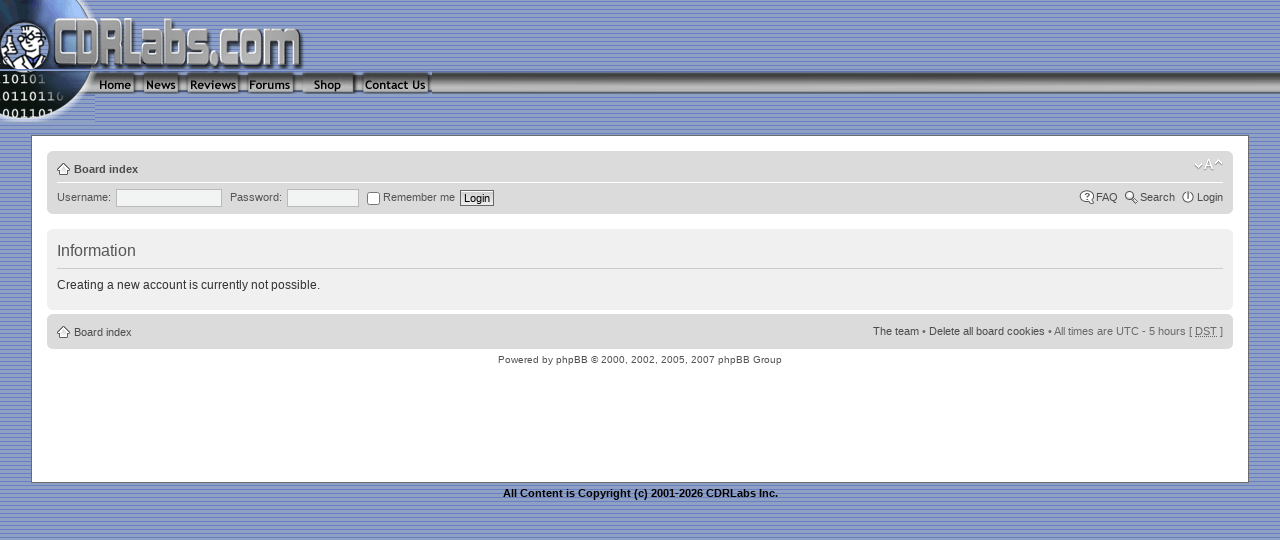

--- FILE ---
content_type: text/html; charset=UTF-8
request_url: http://www.cdrlabs.com/forums/ucp.php?mode=register&sid=12c11b81bd50e6f4d3cd18672f272894
body_size: 4275
content:
<!DOCTYPE html PUBLIC "-//W3C//DTD XHTML 1.0 Strict//EN" "http://www.w3.org/TR/xhtml1/DTD/xhtml1-strict.dtd">
<html xmlns="http://www.w3.org/1999/xhtml" dir="ltr" lang="en-us" xml:lang="en-us">
<head>

<meta http-equiv="content-type" content="text/html; charset=UTF-8" />
<title>InformationUser Control Panel &bull; </title>
<meta http-equiv="content-style-type" content="text/css" />
<meta http-equiv="content-language" content="en-us" />
<meta http-equiv="imagetoolbar" content="no" />
<meta name="content-language" content="en_us" />
<meta name="title" content="Information" />
<meta name="category" content="general" />
<meta name="robots" content="noindex,follow" />
<meta name="distribution" content="global" />
<meta name="resource-type" content="document" />
<meta name="copyright" content="CDRLabs.com" />





<!--
	phpBB style name: prosilver
	Based on style:   prosilver (this is the default phpBB3 style)
	Original author:  Tom Beddard ( http://www.subBlue.com/ )
	Modified by:      
	
	NOTE: This page was generated by phpBB, the free open-source bulletin board package.
	      The phpBB Group is not responsible for the content of this page and forum. For more information
	      about phpBB please visit http://www.phpbb.com
-->

<script type="text/javascript">
// <![CDATA[
	var jump_page = 'Enter the page number you wish to go to:';
	var on_page = '';
	var per_page = '';
	var base_url = '';
	var style_cookie = 'phpBBstyle';
	var onload_functions = new Array();
	var onunload_functions = new Array();
	// www.phpBB-SEO.com SEO TOOLKIT BEGIN
	var seo_delim_start = '-';
	var seo_static_pagination = 'page';
	var seo_ext_pagination = '.html';
	// www.phpBB-SEO.com SEO TOOLKIT END
	

	/**
	* Find a member
	*/
	function find_username(url)
	{
		popup(url, 760, 570, '_usersearch');
		return false;
	}

	/**
	* New function for handling multiple calls to window.onload and window.unload by pentapenguin
	*/
	window.onload = function()
	{
		for (var i = 0; i < onload_functions.length; i++)
		{
			eval(onload_functions[i]);
		}
	}

	window.onunload = function()
	{
		for (var i = 0; i < onunload_functions.length; i++)
		{
			eval(onunload_functions[i]);
		}
	}

// ]]>
</script>
<script type="text/javascript" src="http://www.cdrlabs.com/forums/styles/prosilvercdrlabs/template/styleswitcher.js"></script>
<script type="text/javascript" src="http://www.cdrlabs.com/forums/styles/prosilvercdrlabs/template/forum_fn.js"></script>

<link href="http://www.cdrlabs.com/forums/styles/prosilvercdrlabs/theme/print.css" rel="stylesheet" type="text/css" media="print" title="printonly" />
<link href="http://www.cdrlabs.com/forums/style.php?id=4&amp;lang=en_us&amp;sid=661e2913496647ce2bd582112a704a92" rel="stylesheet" type="text/css" media="screen, projection" />

<link href="http://www.cdrlabs.com/forums/styles/prosilvercdrlabs/theme/normal.css" rel="stylesheet" type="text/css" title="A" />
<link href="http://www.cdrlabs.com/forums/styles/prosilvercdrlabs/theme/medium.css" rel="alternate stylesheet" type="text/css" title="A+" />
<link href="http://www.cdrlabs.com/forums/styles/prosilvercdrlabs/theme/large.css" rel="alternate stylesheet" type="text/css" title="A++" />

<link rel="alternate" type="application/rss+xml" title="CDRLabs News Feed" href="http://feeds.feedburner.com/CdrlabsNews" />
<link rel="alternate" type="application/rss+xml" title="CDRLabs Forum Feed" href="http://feeds.feedburner.com/CdrlabsForum" />



</head>

<script type="text/javascript">

	function countAdClick(id)
	{
	   loadXMLDoc('./ads/click.php?a=' + id);
	}

	function countAdView(id)
	{
	   loadXMLDoc('./ads/view.php?a=' + id);
	}

	function loadXMLDoc(url) {
	   req = false;
	   if(window.XMLHttpRequest) {
	      try {
	         req = new XMLHttpRequest();
	      } catch(e) {
	         req = false;
	      }
	   } else if(window.ActiveXObject) {
	      try {
	         req = new ActiveXObject("Msxml2.XMLHTTP");
	      } catch(e) {
	         try {
	            req = new ActiveXObject("Microsoft.XMLHTTP");
	         } catch(e) {
	            req = false;
	         }
	      }
	   }
	   if(req) {
	      req.open("GET", url, true);
	      req.send(null);
	   }
	}
</script>

<body background="/images/old/bg-tile.gif" id="phpbb" class="section-ucp ltr">

<table WIDTH=100% BORDER=0 CELLPADDING=0 CELLSPACING=0 style="border-spacing:0px">
  <tr>
    <td>
      <TABLE WIDTH="100%" BORDER="0" CELLPADDING=0 CELLSPACING=0>
        <tr>
          <TD><IMG src="/images/old/uppercd.gif" width="315" height="69" alt="" border="0"></TD>
          <td><img src="/images/old/tspacer.gif" width="50" height="1" alt="" border="0"></td>
            <TD class="menu" valign="middle" align="center"><div align="center">
<script language='JavaScript' type='text/javascript' src='http://phpads.cdrlabs.com/adx.js'></script>
<script language='JavaScript' type='text/javascript'>
<!--
   if (!document.phpAds_used) document.phpAds_used = ',';
   phpAds_random = new String (Math.random()); phpAds_random = phpAds_random.substring(2,11);

   document.write ("<" + "script language='JavaScript' type='text/javascript' src='");
   document.write ("http://phpads.cdrlabs.com/adjs.php?n=" + phpAds_random);
   document.write ("&amp;what=zone:14");
   document.write ("&amp;exclude=" + document.phpAds_used);
   if (document.referrer)
      document.write ("&amp;referer=" + escape(document.referrer));
   document.write ("'><" + "/script>");
//-->
</script><noscript><a href='http://phpads.cdrlabs.com/adclick.php?n=a15343d0' target='_blank'><img src='http://phpads.cdrlabs.com/adview.php?what=zone:14&amp;n=a15343d0' border='0' alt=''></a></noscript>
</div></TD>
        </tr>
      </table>
    </td>
  </tr>
  <tr>
    <td>
      <TABLE WIDTH=100% BORDER=0 CELLPADDING=0 CELLSPACING=0 valign="top" >
        <tr valign="top">
          <TD width=95><IMG src="/images/old/bottomcd.gif" WIDTH="95" HEIGHT="51"></TD>
          <TD WIDTH=44 align="left"><a href="/"><IMG src="/images/old/home.gif" WIDTH="44" HEIGHT="23" border="0" alt="Home"></a></TD>
          <TD WIDTH=44 align="left"><a href="/News/"><IMG src="/images/old/news.gif" WIDTH="44" HEIGHT="23" border="0" alt="News"></a></TD>
          <TD WIDTH=60 align="left"><a href="/reviews/"><IMG src="/images/old/reviews.gif" WIDTH="60" HEIGHT="23" border="0" alt="Reviews"></a></TD>
          <TD WIDTH=55 align="left"><a href="/forums/"><IMG src="/images/old/forums.gif" WIDTH=55 HEIGHT=23 border="0" alt="Forums"></a></TD>
          <TD WIDTH=60 align="left"><a href="http://www.cdrlabs.com/shop.html"><img src="/images/old/shop.gif" width="60" height="23" alt="Shop" border="0"></a></TD>
          <TD WIDTH=75 align="left"><a href="/contact_us/"><img src="/images/old/contactus.gif" width="74" height="23" alt="" border="0"></a></TD>
          <TD width="100%" align="left"><IMG src="/images/old/big_bar.gif" WIDTH="100%" HEIGHT=23></TD>
        </tr>
      </table>
    </td>
  </tr>
</table>
<br>

<div id="phpbbwrapper">
<div id="wrap">
	<a id="top" name="top" accesskey="t"></a>
	<div id="page-header">
		<div class="navbar">
			<div class="inner"><span class="corners-top"><span></span></span>

			<ul class="linklist navlinks">
				<li class="icon-home"><a href="http://www.cdrlabs.com/forums/" accesskey="h">Board index</a> </li>

				<li class="rightside"><a href="#" onclick="fontsizeup(); return false;" onkeypress="fontsizeup(); return false;" class="fontsize" title="Change font size">Change font size</a></li>

				
			</ul>

			
			<form method="post" action="http://www.cdrlabs.com/forums/ucp.php?mode=login&amp;redirect=.%2Fucp.php%3Fmode%3Dregister%26sid%3D661e2913496647ce2bd582112a704a92&amp;sid=661e2913496647ce2bd582112a704a92" style="float:left;position:relative;">
				<fieldset class="quick-login" style="float:left;position:relative;white-space:nowrap">
					<label for="prime_login_username">Username:</label>&nbsp;<input tabindex="100" type="text" name="username" id="prime_login_username" size="10" class="inputbox" style="min-width:100px" title="Username" />  
					<label for="prime_login_password">Password:</label>&nbsp;<input tabindex="101" type="password" name="password" id="prime_login_password" size="10" class="inputbox" title="Password" />
					<label for="prime_login_autologin"><input tabindex="102" type="checkbox" name="autologin" id="prime_login_autologin" /> Remember me</label>
					<input tabindex="103" type="submit" name="login" value="Login" class="button2" />
				</fieldset>
			</form>
			

			<ul class="linklist rightside">
				<li class="icon-faq"><a href="http://www.cdrlabs.com/forums/faq.php?sid=661e2913496647ce2bd582112a704a92" title="Frequently Asked Questions">FAQ</a></li>
				<li class="icon-search"><a href="./search.php?sid=661e2913496647ce2bd582112a704a92" title="{ SEARCH_EXPLAIN }">Search</a></li>
				
					<li class="icon-logout"><a href="http://www.cdrlabs.com/forums/ucp.php?mode=login&amp;sid=661e2913496647ce2bd582112a704a92" title="Login" accesskey="l">Login</a></li>
				
			</ul>

			<span class="corners-bottom"><span></span></span></div>
		</div>

	</div>
	
	<a name="start_here"></a>
	<div id="page-body">
	<div align="center"><div align="center">
<script language='JavaScript' type='text/javascript' src='http://phpads.cdrlabs.com/adx.js'></script>
<script language='JavaScript' type='text/javascript'>
<!--
   if (!document.phpAds_used) document.phpAds_used = ',';
   phpAds_random = new String (Math.random()); phpAds_random = phpAds_random.substring(2,11);

   document.write ("<" + "script language='JavaScript' type='text/javascript' src='");
   document.write ("http://phpads.cdrlabs.com/adjs.php?n=" + phpAds_random);
   document.write ("&amp;what=zone:15");
   document.write ("&amp;exclude=" + document.phpAds_used);
   if (document.referrer)
      document.write ("&amp;referer=" + escape(document.referrer));
   document.write ("'><" + "/script>");
//-->
</script><noscript><a href='http://phpads.cdrlabs.com/adclick.php?n=a707cbbf' target='_blank'><img src='http://phpads.cdrlabs.com/adview.php?what=zone:15&amp;n=a707cbbf' border='0' alt=''></a></noscript>
</div></div><br>
		 

<div class="panel" id="message">
	<div class="inner"><span class="corners-top"><span></span></span>
	<h2>Information</h2>
	<p>Creating a new account is currently not possible.</p>
	
	<span class="corners-bottom"><span></span></span></div>
</div>

</div>

<div id="page-footer">
	<div class="navbar">
		<div class="inner"><span class="corners-top"><span></span></span>

		<ul class="linklist">
			<li class="icon-home"><a href="http://www.cdrlabs.com/forums/" accesskey="h">Board index</a></li>
				
			<li class="rightside"><a href="http://www.cdrlabs.com/forums/the-team.html">The team</a> &bull; <a href="http://www.cdrlabs.com/forums/ucp.php?mode=delete_cookies&amp;sid=661e2913496647ce2bd582112a704a92">Delete all board cookies</a> &bull; All times are UTC - 5 hours [ <abbr title="Daylight Saving Time">DST</abbr> ]</li>
		</ul>
		

		<span class="corners-bottom"><span></span></span></div>
	</div>
	
<!--
	We request you retain the full copyright notice below including the link to www.phpbb.com.
	This not only gives respect to the large amount of time given freely by the developers
	but also helps build interest, traffic and use of phpBB3. If you (honestly) cannot retain
	the full copyright we ask you at least leave in place the "Powered by phpBB" line, with
	"phpBB" linked to www.phpbb.com. If you refuse to include even this then support on our
	forums may be affected.

	The phpBB Group : 2006
//-->

	<div class="copyright">Powered by <a href="http://www.phpbb.com/">phpBB</a> &copy; 2000, 2002, 2005, 2007 phpBB Group
		
	</div>

	<div align="center">
<script type="text/javascript"><!--
google_ad_client = "ca-pub-1664728007268815";
/* 728 x 90 */
google_ad_slot = "6975144868";
google_ad_width = 728;
google_ad_height = 90;
//-->
</script>
<script type="text/javascript"
src="http://pagead2.googlesyndication.com/pagead/show_ads.js">
</script></div><div class="copyright" style="text-align: center; margin-top: 5px;"></div>
</div>

</div>

<div>
	<a id="bottom" name="bottom" accesskey="z"></a>
	
</div>
</div>




<table width="100%">
<tr><td align="center">
</td></tr>
<tr><td align="center">
<b style="font-size: 8pt; color: black;">All Content is Copyright (c) 2001-2026 CDRLabs Inc.</b>
</td></tr>
</table>

<!-- Kontera(TM);-->
<script type='text/javascript'>
var dc_AdLinkColor = 'blue' ; 
var dc_PublisherID = 462 ; 
 
</script>
<script type='text/javascript' src='http://kona.kontera.com/javascript/lib/KonaLibInline.js'>
</script>
<!-- end Kontera(TM) --><!-- Demdex Tag Insertion Manager -->
<script type="text/javascript">var dexBaseURL=(("https:"==document.location.protocol) ? 
 "https://a248.e.akamai.net/demdex.download.akamai.com/ziffdavis/128/" : 
 "http://cdn.demdex.net/ziffdavis/128/");
document.write(unescape("%3Cscript src='"+ dexBaseURL + 
 "demdex.js' type='text/javascript' %3E%3C/script%3E"));</script>
<!-- End Demdex Tag Insertion Manager -->

<script type="text/javascript">
var gaJsHost = (("https:" == document.location.protocol) ? "https://ssl." : "http://www.");
document.write(unescape("%3Cscript src='" + gaJsHost + "google-analytics.com/ga.js' type='text/javascript'%3E%3C/script%3E"));
</script>
<script type="text/javascript">
var pageTracker = _gat._getTracker("UA-3568119-1");
pageTracker._initData();
pageTracker._trackPageview();
</script>
</body>
</html>

--- FILE ---
content_type: text/html; charset=utf-8
request_url: https://www.google.com/recaptcha/api2/aframe
body_size: 267
content:
<!DOCTYPE HTML><html><head><meta http-equiv="content-type" content="text/html; charset=UTF-8"></head><body><script nonce="WePYLel8NvgulPCJoFD-zw">/** Anti-fraud and anti-abuse applications only. See google.com/recaptcha */ try{var clients={'sodar':'https://pagead2.googlesyndication.com/pagead/sodar?'};window.addEventListener("message",function(a){try{if(a.source===window.parent){var b=JSON.parse(a.data);var c=clients[b['id']];if(c){var d=document.createElement('img');d.src=c+b['params']+'&rc='+(localStorage.getItem("rc::a")?sessionStorage.getItem("rc::b"):"");window.document.body.appendChild(d);sessionStorage.setItem("rc::e",parseInt(sessionStorage.getItem("rc::e")||0)+1);localStorage.setItem("rc::h",'1768815497179');}}}catch(b){}});window.parent.postMessage("_grecaptcha_ready", "*");}catch(b){}</script></body></html>